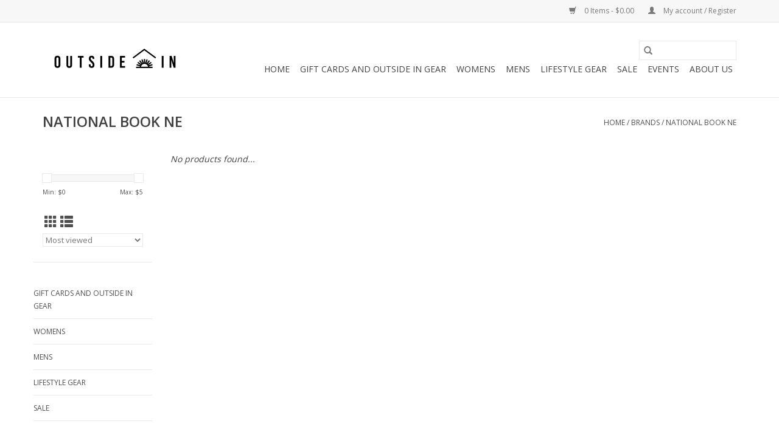

--- FILE ---
content_type: text/html;charset=utf-8
request_url: https://www.outsideinbend.com/brands/national-book-ne/
body_size: 5145
content:
<!DOCTYPE html>
<html lang="us">
  <head>
    <meta charset="utf-8"/>
<!-- [START] 'blocks/head.rain' -->
<!--

  (c) 2008-2026 Lightspeed Netherlands B.V.
  http://www.lightspeedhq.com
  Generated: 24-01-2026 @ 12:37:53

-->
<link rel="canonical" href="https://www.outsideinbend.com/brands/national-book-ne/"/>
<link rel="alternate" href="https://www.outsideinbend.com/index.rss" type="application/rss+xml" title="New products"/>
<meta name="robots" content="noodp,noydir"/>
<meta property="og:url" content="https://www.outsideinbend.com/brands/national-book-ne/?source=facebook"/>
<meta property="og:site_name" content="Outside In Bend "/>
<meta property="og:title" content="NATIONAL BOOK NE"/>
<script src="https://www.powr.io/powr.js?external-type=lightspeed"></script>
<!--[if lt IE 9]>
<script src="https://cdn.shoplightspeed.com/assets/html5shiv.js?2025-02-20"></script>
<![endif]-->
<!-- [END] 'blocks/head.rain' -->
    <title>NATIONAL BOOK NE - Outside In Bend </title>
    <meta name="description" content="" />
    <meta name="keywords" content="NATIONAL, BOOK, NE" />
    <meta http-equiv="X-UA-Compatible" content="IE=edge,chrome=1">
    <meta name="viewport" content="width=device-width, initial-scale=1.0">
    <meta name="apple-mobile-web-app-capable" content="yes">
    <meta name="apple-mobile-web-app-status-bar-style" content="black">

    <link rel="shortcut icon" href="https://cdn.shoplightspeed.com/shops/636316/themes/12711/assets/favicon.ico?20251022224356" type="image/x-icon" />
    <link href='//fonts.googleapis.com/css?family=Open%20Sans:400,300,600' rel='stylesheet' type='text/css'>
    <link href='//fonts.googleapis.com/css?family=Open%20Sans:400,300,600' rel='stylesheet' type='text/css'>
    <link rel="shortcut icon" href="https://cdn.shoplightspeed.com/shops/636316/themes/12711/assets/favicon.ico?20251022224356" type="image/x-icon" />
    <link rel="stylesheet" href="https://cdn.shoplightspeed.com/shops/636316/themes/12711/assets/bootstrap-min.css?20251022224356" />
    <link rel="stylesheet" href="https://cdn.shoplightspeed.com/shops/636316/themes/12711/assets/style.css?20251022224356" />
    <link rel="stylesheet" href="https://cdn.shoplightspeed.com/shops/636316/themes/12711/assets/settings.css?20251022224356" />
    <link rel="stylesheet" href="https://cdn.shoplightspeed.com/assets/gui-2-0.css?2025-02-20" />
    <link rel="stylesheet" href="https://cdn.shoplightspeed.com/assets/gui-responsive-2-0.css?2025-02-20" />
    <link rel="stylesheet" href="https://cdn.shoplightspeed.com/shops/636316/themes/12711/assets/custom.css?20251022224356" />
        <link rel="stylesheet" href="https://cdn.shoplightspeed.com/shops/636316/themes/12711/assets/tutorial.css?20251022224356" />
    
    <script src="https://cdn.shoplightspeed.com/assets/jquery-1-9-1.js?2025-02-20"></script>
    <script src="https://cdn.shoplightspeed.com/assets/jquery-ui-1-10-1.js?2025-02-20"></script>

    <script type="text/javascript" src="https://cdn.shoplightspeed.com/shops/636316/themes/12711/assets/global.js?20251022224356"></script>
		<script type="text/javascript" src="https://cdn.shoplightspeed.com/shops/636316/themes/12711/assets/bootstrap-min.js?20251022224356"></script>
    <script type="text/javascript" src="https://cdn.shoplightspeed.com/shops/636316/themes/12711/assets/jcarousel.js?20251022224356"></script>
    <script type="text/javascript" src="https://cdn.shoplightspeed.com/assets/gui.js?2025-02-20"></script>
    <script type="text/javascript" src="https://cdn.shoplightspeed.com/assets/gui-responsive-2-0.js?2025-02-20"></script>

    <script type="text/javascript" src="https://cdn.shoplightspeed.com/shops/636316/themes/12711/assets/share42.js?20251022224356"></script>

    <!--[if lt IE 9]>
    <link rel="stylesheet" href="https://cdn.shoplightspeed.com/shops/636316/themes/12711/assets/style-ie.css?20251022224356" />
    <![endif]-->
    <link rel="stylesheet" media="print" href="https://cdn.shoplightspeed.com/shops/636316/themes/12711/assets/print-min.css?20251022224356" />
  </head>
  <body class="tutorial--on">
    <header>
  <div class="topnav">
    <div class="container">
      
      <div class="right">
        <span role="region" aria-label="Cart">
          <a href="https://www.outsideinbend.com/cart/" title="Cart" class="cart">
            <span class="glyphicon glyphicon-shopping-cart"></span>
            0 Items - $0.00
          </a>
        </span>
        <span>
          <a href="https://www.outsideinbend.com/account/" title="My account" class="my-account">
            <span class="glyphicon glyphicon-user"></span>
                        	My account / Register
                      </a>
        </span>
      </div>
    </div>
  </div>

  <div class="navigation container">
    <div class="align">
      <div class="burger">
        <button type="button" aria-label="Open menu">
          <img src="https://cdn.shoplightspeed.com/shops/636316/themes/12711/assets/hamburger.png?20241212195126" width="32" height="32" alt="Menu">
        </button>
      </div>

              <div class="vertical logo">
          <a href="https://www.outsideinbend.com/" title="Outside In Bend ">
            <img src="https://cdn.shoplightspeed.com/shops/636316/themes/12711/v/852851/assets/logo.png?20251022224355" alt="Outside In Bend " />
          </a>
        </div>
      
      <nav class="nonbounce desktop vertical">
        <form action="https://www.outsideinbend.com/search/" method="get" id="formSearch" role="search">
          <input type="text" name="q" autocomplete="off" value="" aria-label="Search" />
          <button type="submit" class="search-btn" title="Search">
            <span class="glyphicon glyphicon-search"></span>
          </button>
        </form>
        <ul region="navigation" aria-label=Navigation menu>
          <li class="item home ">
            <a class="itemLink" href="https://www.outsideinbend.com/">Home</a>
          </li>
          
                    	<li class="item">
              <a class="itemLink" href="https://www.outsideinbend.com/gift-cards-and-outside-in-gear/" title="Gift Cards and Outside In Gear">
                Gift Cards and Outside In Gear
              </a>
                          </li>
                    	<li class="item sub">
              <a class="itemLink" href="https://www.outsideinbend.com/womens/" title="WOMENS">
                WOMENS
              </a>
                            	<span class="glyphicon glyphicon-play"></span>
                <ul class="subnav">
                                      <li class="subitem">
                      <a class="subitemLink" href="https://www.outsideinbend.com/womens/apparel/" title="Apparel ">Apparel </a>
                                              <ul class="subnav">
                                                      <li class="subitem">
                              <a class="subitemLink" href="https://www.outsideinbend.com/womens/apparel/dresses-and-skirts/" title="Dresses and Skirts">Dresses and Skirts</a>
                            </li>
                                                      <li class="subitem">
                              <a class="subitemLink" href="https://www.outsideinbend.com/womens/apparel/tops-and-tees/" title="Tops and Tees">Tops and Tees</a>
                            </li>
                                                      <li class="subitem">
                              <a class="subitemLink" href="https://www.outsideinbend.com/womens/apparel/pants-and-shorts/" title="Pants and Shorts">Pants and Shorts</a>
                            </li>
                                                      <li class="subitem">
                              <a class="subitemLink" href="https://www.outsideinbend.com/womens/apparel/sweaters-and-long-sleeves/" title="Sweaters and Long Sleeves">Sweaters and Long Sleeves</a>
                            </li>
                                                      <li class="subitem">
                              <a class="subitemLink" href="https://www.outsideinbend.com/womens/apparel/outerwear-and-jackets/" title="Outerwear and Jackets">Outerwear and Jackets</a>
                            </li>
                                                  </ul>
                                          </li>
                	                    <li class="subitem">
                      <a class="subitemLink" href="https://www.outsideinbend.com/womens/shoes/" title="Shoes">Shoes</a>
                                              <ul class="subnav">
                                                      <li class="subitem">
                              <a class="subitemLink" href="https://www.outsideinbend.com/womens/shoes/boots/" title="Boots">Boots</a>
                            </li>
                                                      <li class="subitem">
                              <a class="subitemLink" href="https://www.outsideinbend.com/womens/shoes/sandals/" title="Sandals">Sandals</a>
                            </li>
                                                      <li class="subitem">
                              <a class="subitemLink" href="https://www.outsideinbend.com/womens/shoes/shoes/" title="Shoes">Shoes</a>
                            </li>
                                                      <li class="subitem">
                              <a class="subitemLink" href="https://www.outsideinbend.com/womens/shoes/hikers/" title="Hikers">Hikers</a>
                            </li>
                                                      <li class="subitem">
                              <a class="subitemLink" href="https://www.outsideinbend.com/womens/shoes/clogs/" title="Clogs">Clogs</a>
                            </li>
                                                      <li class="subitem">
                              <a class="subitemLink" href="https://www.outsideinbend.com/womens/shoes/heels/" title="Heels">Heels</a>
                            </li>
                                                      <li class="subitem">
                              <a class="subitemLink" href="https://www.outsideinbend.com/womens/shoes/slippers/" title="slippers">slippers</a>
                            </li>
                                                  </ul>
                                          </li>
                	                    <li class="subitem">
                      <a class="subitemLink" href="https://www.outsideinbend.com/womens/accessories/" title="Accessories">Accessories</a>
                                              <ul class="subnav">
                                                      <li class="subitem">
                              <a class="subitemLink" href="https://www.outsideinbend.com/womens/accessories/socks/" title="Socks">Socks</a>
                            </li>
                                                      <li class="subitem">
                              <a class="subitemLink" href="https://www.outsideinbend.com/womens/accessories/jewelry/" title="Jewelry">Jewelry</a>
                            </li>
                                                      <li class="subitem">
                              <a class="subitemLink" href="https://www.outsideinbend.com/womens/accessories/hats/" title="Hats">Hats</a>
                            </li>
                                                      <li class="subitem">
                              <a class="subitemLink" href="https://www.outsideinbend.com/womens/accessories/scarves-and-gloves/" title="Scarves and Gloves">Scarves and Gloves</a>
                            </li>
                                                      <li class="subitem">
                              <a class="subitemLink" href="https://www.outsideinbend.com/womens/accessories/bags-and-packs/" title="Bags and Packs">Bags and Packs</a>
                            </li>
                                                  </ul>
                                          </li>
                	                    <li class="subitem">
                      <a class="subitemLink" href="https://www.outsideinbend.com/womens/sale/" title="SALE">SALE</a>
                                          </li>
                	              	</ul>
                          </li>
                    	<li class="item sub">
              <a class="itemLink" href="https://www.outsideinbend.com/mens/" title="MENS">
                MENS
              </a>
                            	<span class="glyphicon glyphicon-play"></span>
                <ul class="subnav">
                                      <li class="subitem">
                      <a class="subitemLink" href="https://www.outsideinbend.com/mens/shoes/" title="Shoes">Shoes</a>
                                              <ul class="subnav">
                                                      <li class="subitem">
                              <a class="subitemLink" href="https://www.outsideinbend.com/mens/shoes/boots/" title="Boots">Boots</a>
                            </li>
                                                      <li class="subitem">
                              <a class="subitemLink" href="https://www.outsideinbend.com/mens/shoes/sandals/" title="Sandals">Sandals</a>
                            </li>
                                                      <li class="subitem">
                              <a class="subitemLink" href="https://www.outsideinbend.com/mens/shoes/shoes/" title="Shoes">Shoes</a>
                            </li>
                                                      <li class="subitem">
                              <a class="subitemLink" href="https://www.outsideinbend.com/mens/shoes/hikers/" title="Hikers">Hikers</a>
                            </li>
                                                      <li class="subitem">
                              <a class="subitemLink" href="https://www.outsideinbend.com/mens/shoes/clogs/" title="Clogs">Clogs</a>
                            </li>
                                                      <li class="subitem">
                              <a class="subitemLink" href="https://www.outsideinbend.com/mens/shoes/slippers/" title="Slippers">Slippers</a>
                            </li>
                                                  </ul>
                                          </li>
                	                    <li class="subitem">
                      <a class="subitemLink" href="https://www.outsideinbend.com/mens/apparel/" title="Apparel">Apparel</a>
                                              <ul class="subnav">
                                                      <li class="subitem">
                              <a class="subitemLink" href="https://www.outsideinbend.com/mens/apparel/pants-and-shorts/" title="Pants and Shorts">Pants and Shorts</a>
                            </li>
                                                      <li class="subitem">
                              <a class="subitemLink" href="https://www.outsideinbend.com/mens/apparel/shirts-and-button-downs/" title="Shirts and Button Downs">Shirts and Button Downs</a>
                            </li>
                                                      <li class="subitem">
                              <a class="subitemLink" href="https://www.outsideinbend.com/mens/apparel/sweaters-and-long-sleeve-s/" title="Sweaters and Long Sleeve s">Sweaters and Long Sleeve s</a>
                            </li>
                                                      <li class="subitem">
                              <a class="subitemLink" href="https://www.outsideinbend.com/mens/apparel/outerwear-and-jackets/" title="Outerwear and Jackets">Outerwear and Jackets</a>
                            </li>
                                                  </ul>
                                          </li>
                	                    <li class="subitem">
                      <a class="subitemLink" href="https://www.outsideinbend.com/mens/accessories/" title="Accessories">Accessories</a>
                                              <ul class="subnav">
                                                      <li class="subitem">
                              <a class="subitemLink" href="https://www.outsideinbend.com/mens/accessories/socks/" title="Socks">Socks</a>
                            </li>
                                                      <li class="subitem">
                              <a class="subitemLink" href="https://www.outsideinbend.com/mens/accessories/hats/" title="Hats">Hats</a>
                            </li>
                                                      <li class="subitem">
                              <a class="subitemLink" href="https://www.outsideinbend.com/mens/accessories/scarves-and-gloves/" title="Scarves and Gloves">Scarves and Gloves</a>
                            </li>
                                                      <li class="subitem">
                              <a class="subitemLink" href="https://www.outsideinbend.com/mens/accessories/bags-and-packs/" title="Bags and Packs">Bags and Packs</a>
                            </li>
                                                  </ul>
                                          </li>
                	                    <li class="subitem">
                      <a class="subitemLink" href="https://www.outsideinbend.com/mens/sale/" title="SALE">SALE</a>
                                          </li>
                	              	</ul>
                          </li>
                    	<li class="item sub">
              <a class="itemLink" href="https://www.outsideinbend.com/lifestyle-gear/" title="LIFESTYLE GEAR">
                LIFESTYLE GEAR
              </a>
                            	<span class="glyphicon glyphicon-play"></span>
                <ul class="subnav">
                                      <li class="subitem">
                      <a class="subitemLink" href="https://www.outsideinbend.com/lifestyle-gear/hydration/" title="Hydration">Hydration</a>
                                          </li>
                	                    <li class="subitem">
                      <a class="subitemLink" href="https://www.outsideinbend.com/lifestyle-gear/bags-and-packs/" title="Bags and Packs">Bags and Packs</a>
                                          </li>
                	                    <li class="subitem">
                      <a class="subitemLink" href="https://www.outsideinbend.com/lifestyle-gear/blankets/" title="Blankets">Blankets</a>
                                          </li>
                	                    <li class="subitem">
                      <a class="subitemLink" href="https://www.outsideinbend.com/lifestyle-gear/skin-care/" title="Skin Care">Skin Care</a>
                                          </li>
                	                    <li class="subitem">
                      <a class="subitemLink" href="https://www.outsideinbend.com/lifestyle-gear/camp-goods/" title="Camp Goods">Camp Goods</a>
                                          </li>
                	                    <li class="subitem">
                      <a class="subitemLink" href="https://www.outsideinbend.com/lifestyle-gear/travel-gear/" title="Travel Gear">Travel Gear</a>
                                          </li>
                	                    <li class="subitem">
                      <a class="subitemLink" href="https://www.outsideinbend.com/lifestyle-gear/accessories/" title="Accessories">Accessories</a>
                                          </li>
                	                    <li class="subitem">
                      <a class="subitemLink" href="https://www.outsideinbend.com/lifestyle-gear/outside-in-gear/" title="Outside In Gear ">Outside In Gear </a>
                                          </li>
                	                    <li class="subitem">
                      <a class="subitemLink" href="https://www.outsideinbend.com/lifestyle-gear/gift-cards/" title="Gift Cards">Gift Cards</a>
                                          </li>
                	              	</ul>
                          </li>
                    	<li class="item">
              <a class="itemLink" href="https://www.outsideinbend.com/sale/" title="SALE">
                SALE
              </a>
                          </li>
          
          
          
                    	<li class="item">
              <a class="itemLink" href="https://www.outsideinbend.com/service/events/" title="Events" >
                Events
              </a>
          	</li>
                    	<li class="item">
              <a class="itemLink" href="https://www.outsideinbend.com/service/about/" title="About Us" >
                About Us
              </a>
          	</li>
                  </ul>

        <span class="glyphicon glyphicon-remove"></span>
      </nav>
    </div>
  </div>
</header>

    <div class="wrapper">
      <div class="container content" role="main">
                <div class="page-title row">
  <div class="col-sm-6 col-md-6">
    <h1>NATIONAL BOOK NE</h1>
  </div>
  <div class="col-sm-6 col-md-6 breadcrumbs text-right" role="nav" aria-label="Breadcrumbs">
  <a href="https://www.outsideinbend.com/" title="Home">Home</a>

      / <a href="https://www.outsideinbend.com/brands/" >Brands</a>
      / <a href="https://www.outsideinbend.com/brands/national-book-ne/" aria-current="true">NATIONAL BOOK NE</a>
  </div>

  </div>
<div class="products row">
  <div class="col-md-2 sidebar" role="complementary">
    <div class="row sort">
      <form action="https://www.outsideinbend.com/brands/national-book-ne/" method="get" id="filter_form" class="col-xs-12 col-sm-12">
        <input type="hidden" name="mode" value="grid" id="filter_form_mode" />
        <input type="hidden" name="limit" value="12" id="filter_form_limit" />
        <input type="hidden" name="sort" value="popular" id="filter_form_sort" />
        <input type="hidden" name="max" value="5" id="filter_form_max" />
        <input type="hidden" name="min" value="0" id="filter_form_min" />

        <div class="price-filter" aria-hidden="true">
          <div class="sidebar-filter-slider">
            <div id="collection-filter-price"></div>
          </div>
          <div class="price-filter-range clear">
            <div class="min">Min: $<span>0</span></div>
            <div class="max">Max: $<span>5</span></div>
          </div>
        </div>

        <div class="modes hidden-xs hidden-sm">
          <a href="?mode=grid" aria-label="Grid view"><i class="glyphicon glyphicon-th" role="presentation"></i></a>
          <a href="?mode=list" aria-label="List view"><i class="glyphicon glyphicon-th-list" role="presentation"></i></a>
        </div>

        <select name="sort" onchange="$('#formSortModeLimit').submit();" aria-label="Sort by">
                    	<option value="popular" selected="selected">Most viewed</option>
                    	<option value="newest">Newest products</option>
                    	<option value="lowest">Lowest price</option>
                    	<option value="highest">Highest price</option>
                    	<option value="asc">Name ascending</option>
                    	<option value="desc">Name descending</option>
                  </select>

        
              </form>
  	</div>

    			<div class="row" role="navigation" aria-label="Categories">
				<ul>
  				    				<li class="item">
              <span class="arrow"></span>
              <a href="https://www.outsideinbend.com/gift-cards-and-outside-in-gear/" class="itemLink"  title="Gift Cards and Outside In Gear">
                Gift Cards and Outside In Gear               </a>

                  				</li>
  				    				<li class="item">
              <span class="arrow"></span>
              <a href="https://www.outsideinbend.com/womens/" class="itemLink"  title="WOMENS">
                WOMENS               </a>

                  				</li>
  				    				<li class="item">
              <span class="arrow"></span>
              <a href="https://www.outsideinbend.com/mens/" class="itemLink"  title="MENS">
                MENS               </a>

                  				</li>
  				    				<li class="item">
              <span class="arrow"></span>
              <a href="https://www.outsideinbend.com/lifestyle-gear/" class="itemLink"  title="LIFESTYLE GEAR">
                LIFESTYLE GEAR               </a>

                  				</li>
  				    				<li class="item">
              <span class="arrow"></span>
              <a href="https://www.outsideinbend.com/sale/" class="itemLink"  title="SALE">
                SALE               </a>

                  				</li>
  				  			</ul>
      </div>
		  </div>

  <div class="col-sm-12 col-md-10" role="region" aria-label="Product Listing">
            	<div class="no-products-found">No products found...</div>
      </div>
</div>


<script type="text/javascript">
  $(function(){
    $('#filter_form input, #filter_form select').change(function(){
      $(this).closest('form').submit();
    });

    $("#collection-filter-price").slider({
      range: true,
      min: 0,
      max: 5,
      values: [0, 5],
      step: 1,
      slide: function(event, ui) {
    		$('.sidebar-filter-range .min span').html(ui.values[0]);
    		$('.sidebar-filter-range .max span').html(ui.values[1]);

    		$('#filter_form_min').val(ui.values[0]);
    		$('#filter_form_max').val(ui.values[1]);
  		},
    	stop: function(event, ui) {
    		$('#filter_form').submit();
  		}
    });
  });
</script>
      </div>

      <footer>
  <hr class="full-width" />
  <div class="container">
    <div class="social row">
      
          </div>

    <hr class="full-width" />

    <div class="links row">
      <div class="col-xs-12 col-sm-3 col-md-3" role="article" aria-label="Customer service links">
        <label class="footercollapse" for="_1">
          <strong>Customer service</strong>
          <span class="glyphicon glyphicon-chevron-down hidden-sm hidden-md hidden-lg"></span>
        </label>
        <input class="footercollapse_input hidden-md hidden-lg hidden-sm" id="_1" type="checkbox">
        <div class="list">
          <ul class="no-underline no-list-style">
                          <li>
                <a href="https://www.outsideinbend.com/service/about/" title="About us" >
                  About us
                </a>
              </li>
                          <li>
                <a href="https://www.outsideinbend.com/service/events/" title="Events" >
                  Events
                </a>
              </li>
                          <li>
                <a href="https://www.outsideinbend.com/service/general-terms-conditions/" title="General terms &amp; conditions" >
                  General terms &amp; conditions
                </a>
              </li>
                          <li>
                <a href="https://www.outsideinbend.com/service/disclaimer/" title="Disclaimer" >
                  Disclaimer
                </a>
              </li>
                          <li>
                <a href="https://www.outsideinbend.com/service/privacy-policy/" title="Privacy policy" >
                  Privacy policy
                </a>
              </li>
                          <li>
                <a href="https://www.outsideinbend.com/service/payment-methods/" title="Payment methods" >
                  Payment methods
                </a>
              </li>
                          <li>
                <a href="https://www.outsideinbend.com/service/shipping-returns/" title="Shipping &amp; returns" >
                  Shipping &amp; returns
                </a>
              </li>
                          <li>
                <a href="https://www.outsideinbend.com/service/" title="Customer support" >
                  Customer support
                </a>
              </li>
                          <li>
                <a href="https://www.outsideinbend.com/sitemap/" title="Sitemap" >
                  Sitemap
                </a>
              </li>
                      </ul>
        </div>
      </div>

      <div class="col-xs-12 col-sm-3 col-md-3" role="article" aria-label="Products links">
    		<label class="footercollapse" for="_2">
        	<strong>Products</strong>
          <span class="glyphicon glyphicon-chevron-down hidden-sm hidden-md hidden-lg"></span>
        </label>
        <input class="footercollapse_input hidden-md hidden-lg hidden-sm" id="_2" type="checkbox">
        <div class="list">
          <ul>
            <li><a href="https://www.outsideinbend.com/collection/" title="All products">All products</a></li>
            <li><a href="https://www.outsideinbend.com/collection/?sort=newest" title="New products">New products</a></li>
            <li><a href="https://www.outsideinbend.com/collection/offers/" title="Offers">Offers</a></li>
                                    <li><a href="https://www.outsideinbend.com/index.rss" title="RSS feed">RSS feed</a></li>
          </ul>
        </div>
      </div>

      <div class="col-xs-12 col-sm-3 col-md-3" role="article" aria-label="My account links">
        <label class="footercollapse" for="_3">
        	<strong>
          	          		My account
          	        	</strong>
          <span class="glyphicon glyphicon-chevron-down hidden-sm hidden-md hidden-lg"></span>
        </label>
        <input class="footercollapse_input hidden-md hidden-lg hidden-sm" id="_3" type="checkbox">

        <div class="list">
          <ul>
            
                        	            		<li><a href="https://www.outsideinbend.com/account/" title="Register">Register</a></li>
            	                        	            		<li><a href="https://www.outsideinbend.com/account/orders/" title="My orders">My orders</a></li>
            	                        	                        	            		<li><a href="https://www.outsideinbend.com/account/wishlist/" title="My wishlist">My wishlist</a></li>
            	                        	                      </ul>
        </div>
      </div>

      <div class="col-xs-12 col-sm-3 col-md-3" role="article" aria-label="Company info">
      	<label class="footercollapse" for="_4">
      		<strong>
                        	OutsideIn
                      </strong>
          <span class="glyphicon glyphicon-chevron-down hidden-sm hidden-md hidden-lg"></span>
        </label>
        <input class="footercollapse_input hidden-md hidden-lg hidden-sm" id="_4" type="checkbox">

        <div class="list">
        	          	<span class="contact-description"><a href="https://maps.app.goo.gl/qtzt2MikECz4vbJTA" target="_blank">Take a virtual tour of Outside In</a></span>
                  	          	<div class="contact" role="group" aria-label="Phone number: (541) 317-3569">
            	<span class="glyphicon glyphicon-earphone"></span>
            	(541) 317-3569
          	</div>
        	        	          	<div class="contact">
            	<span class="glyphicon glyphicon-envelope"></span>
            	<a href="/cdn-cgi/l/email-protection#325b5c545d725d4746415b56575b5c50575c561c515d5f" title="Email" aria-label="Email: info@outsideinbend.com">
              	<span class="__cf_email__" data-cfemail="7f161119103f100a0b0c161b1a16111d1a111b511c1012">[email&#160;protected]</span>
            	</a>
          	</div>
        	        </div>

                
              </div>
    </div>
  	<hr class="full-width" />
  </div>

  <div class="copyright-payment">
    <div class="container">
      <div class="row">
        <div class="copyright col-md-6">
          © Copyright 2026 Outside In Bend 
                    	- Powered by
          	          		<a href="http://www.lightspeedhq.com" title="Lightspeed" target="_blank" aria-label="Powered by Lightspeed">Lightspeed</a>
          		          	                  </div>
        <div class="payments col-md-6 text-right">
                      <a href="https://www.outsideinbend.com/service/payment-methods/" title="Debit or Credit Card">
              <img src="https://cdn.shoplightspeed.com/assets/icon-payment-debitcredit.png?2025-02-20" alt="Debit or Credit Card" />
            </a>
                  </div>
      </div>
    </div>
  </div>
</footer>
    </div>
    <!-- [START] 'blocks/body.rain' -->
<script data-cfasync="false" src="/cdn-cgi/scripts/5c5dd728/cloudflare-static/email-decode.min.js"></script><script>
(function () {
  var s = document.createElement('script');
  s.type = 'text/javascript';
  s.async = true;
  s.src = 'https://www.outsideinbend.com/services/stats/pageview.js';
  ( document.getElementsByTagName('head')[0] || document.getElementsByTagName('body')[0] ).appendChild(s);
})();
</script>
<!-- [END] 'blocks/body.rain' -->
          <script type="text/javascript" src="https://cdn.shoplightspeed.com/shops/636316/themes/12711/assets/tutorial.js?20251022224356"></script>
      <script>(function(){function c(){var b=a.contentDocument||a.contentWindow.document;if(b){var d=b.createElement('script');d.innerHTML="window.__CF$cv$params={r:'9c2f95b289ef3a24',t:'MTc2OTI1ODI3My4wMDAwMDA='};var a=document.createElement('script');a.nonce='';a.src='/cdn-cgi/challenge-platform/scripts/jsd/main.js';document.getElementsByTagName('head')[0].appendChild(a);";b.getElementsByTagName('head')[0].appendChild(d)}}if(document.body){var a=document.createElement('iframe');a.height=1;a.width=1;a.style.position='absolute';a.style.top=0;a.style.left=0;a.style.border='none';a.style.visibility='hidden';document.body.appendChild(a);if('loading'!==document.readyState)c();else if(window.addEventListener)document.addEventListener('DOMContentLoaded',c);else{var e=document.onreadystatechange||function(){};document.onreadystatechange=function(b){e(b);'loading'!==document.readyState&&(document.onreadystatechange=e,c())}}}})();</script><script defer src="https://static.cloudflareinsights.com/beacon.min.js/vcd15cbe7772f49c399c6a5babf22c1241717689176015" integrity="sha512-ZpsOmlRQV6y907TI0dKBHq9Md29nnaEIPlkf84rnaERnq6zvWvPUqr2ft8M1aS28oN72PdrCzSjY4U6VaAw1EQ==" data-cf-beacon='{"rayId":"9c2f95b289ef3a24","version":"2025.9.1","serverTiming":{"name":{"cfExtPri":true,"cfEdge":true,"cfOrigin":true,"cfL4":true,"cfSpeedBrain":true,"cfCacheStatus":true}},"token":"8247b6569c994ee1a1084456a4403cc9","b":1}' crossorigin="anonymous"></script>
</body>
</html>


--- FILE ---
content_type: text/javascript;charset=utf-8
request_url: https://www.outsideinbend.com/services/stats/pageview.js
body_size: -412
content:
// SEOshop 24-01-2026 12:37:55